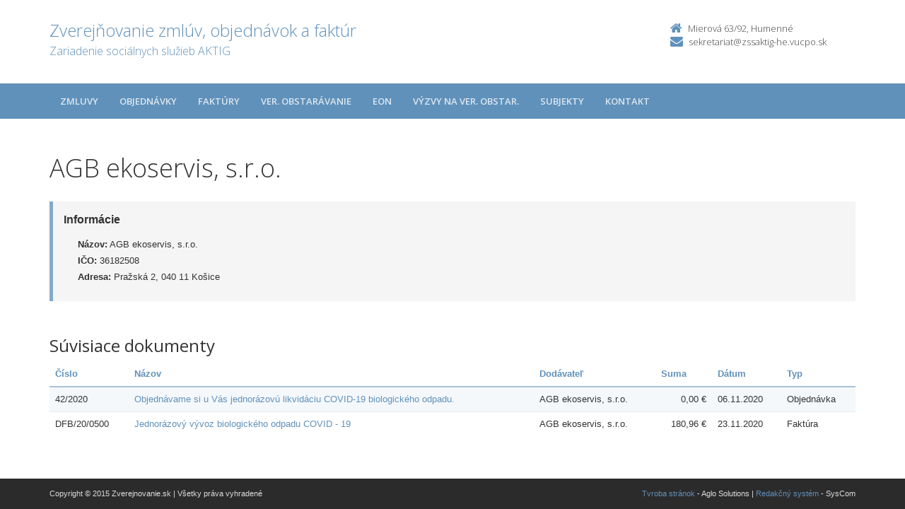

--- FILE ---
content_type: text/html; charset=UTF-8
request_url: https://zverejnovanie.po-kraj.sk/31948821/subjekty/36182508/?order=23
body_size: 2778
content:
<!DOCTYPE html>
<!--[if lt IE 7 ]><html class="ie ie6 no-js" lang="sk"> <![endif]-->
<!--[if IE 7 ]><html class="ie ie7 no-js" lang="sk"> <![endif]-->
<!--[if IE 8 ]><html class="ie ie8 no-js" lang="sk"> <![endif]-->
<!--[if IE 9 ]><html class="ie ie9 no-js" lang="sk"> <![endif]-->
<!--[if (gte IE 10)|!(IE)]><!--><html class="no-js" lang="sk"> <!--<![endif]-->
<head>
<meta charset="utf-8" />
<meta name="generator" content="SysCom Content Management System (www.syscom.sk)" />
<meta name="viewport" content="width=device-width, initial-scale=1, maximum-scale=1" />
<link href="/include/plugins/bootstrap/css/bootstrap.min.css" type="text/css" rel="stylesheet" />
<link href="/include/plugins/font-awesome/css/font-awesome.min.css" type="text/css" rel="stylesheet" />
<link href="/include/styles.css" type="text/css" rel="stylesheet" />
<link href="/include/forms.css" type="text/css" rel="stylesheet" />
<link href="/include/custom.css" type="text/css" rel="stylesheet" />
<link href="/include/cols.css" type="text/css" rel="stylesheet" />
<link href="/include/datepicker/datepicker.css" type="text/css" rel="stylesheet" />
<title>AGB ekoservis, s.r.o. | Zverejňovanie</title>
<link href='//fonts.googleapis.com/css?family=Open+Sans:300,400,600,700&subset=latin,latin-ext' rel='stylesheet' type='text/css'>     
<!--[if lt IE 9]>
      <script src="//oss.maxcdn.com/libs/html5shiv/3.7.0/html5shiv.js"></script>
      <script src="//oss.maxcdn.com/libs/respond.js/1.4.2/respond.min.js"></script>
    <![endif]-->
<script type="text/javascript" src="/include/plugins/jquery-1.10.2.min.js"></script>
<script type="text/javascript" src="/include/plugins/jquery-migrate-1.2.1.min.js"></script>
<script type="text/javascript" src="/include/plugins/bootstrap/js/bootstrap.min.js"></script>
<script type="text/javascript" src="/include/plugins/bootstrap-hover-dropdown.min.js"></script>
<script type="text/javascript" src="/include/plugins/back-to-top.js"></script>
<script type="text/javascript" src="/include/plugins/jquery-placeholder/jquery.placeholder.js"></script>
<script type="text/javascript" src="/include/plugins/jflickrfeed/jflickrfeed.min.js"></script>
<script type="text/javascript" src="/include/main.js"></script>
<script type="text/javascript" src="/include/scripts.js"></script>
<script type="text/javascript" src="/include/datepicker/jquery.ui.core.js"></script>
<script type="text/javascript" src="/include/datepicker/jquery.ui.datepicker.js"></script>
<script type="text/javascript" src="/libs/js/zmluva_auto.js"></script>
<script type="text/javascript">
$(document).ready(function(){
if (history.length > 0) {
  $('.butback a').bind('click',function(){history.back();});
} else {
  $('.butback').hide();
}
});
</script>
</head>
<body class="art-376982">
    <div class="wrapper">
        <!-- ******HEADER****** --> 
        <header class="header">
            <div class="header-main container">
                <h1 class="logo col-md-9 col-sm-9">
    <a href="/31948821/">
        
        <span class="nazov pull-left">Zverejňovanie zmlúv, objednávok a faktúr <span class="inst">Zariadenie sociálnych služieb AKTIG<span></span>
    </a>
</h1><!--//logo-->           
<div class="info col-md-3 col-sm-3">
   <div class="contact pull-right">
        <p class="phone"><i class="fa fa-home"></i>Mierová 63/92, Humenné</p> 
        <p class="email"><i class="fa fa-envelope"></i><a href="mailto:sekretariat@zssaktig-he.vucpo.sk">sekretariat@zssaktig-he.vucpo.sk</a></p>
    </div><!--//contact-->
</div><!--//info-->
            </div><!--//header-main-->
        </header><!--//header-->
        
        <!-- ******NAV****** -->
        <nav class="main-nav" role="navigation">
            <div class="container">
                <div class="navbar-header">
                    <button class="navbar-toggle" type="button" data-toggle="collapse" data-target="#navbar-collapse">
                        <span class="sr-only">Toggle navigation</span>
                        <span class="icon-bar"></span>
                        <span class="icon-bar"></span>
                        <span class="icon-bar"></span>
                    </button><!--//nav-toggle-->
                </div><!--//navbar-header-->            
                <div class="navbar-collapse collapse" id="navbar-collapse">
                    <ul class="nav navbar-nav">
                        <li class="nav-item"><a href="/31948821/zmluvy/" class="sel">Zmluvy</a></li><li class="nav-item"><a href="/31948821/objednavky/" class="sel">Objednávky</a></li><li class="nav-item"><a href="/31948821/faktury/" class="sel">Faktúry</a></li><li class="nav-item"><a href="/31948821/ver-obstaravanie/" class="sel">Ver. obstarávanie</a></li><li class="nav-item"><a href="/31948821/eon/" class="sel">EON</a></li><li class="nav-item"><a href="/31948821/vyzvy-na-ver-obstar/" class="sel">Výzvy na ver. obstar.</a></li>
                        <li class="nav-item"><a href="/31948821/subjekty/">Subjekty</a></li>
                        
                        <li class="nav-item"><a href="/31948821/kontakt/">Kontakt</a></li>
                    </ul><!--//nav-->
                </div><!--//navabr-collapse-->
            </div><!--//container-->
        </nav><!--//main-nav-->
         <!-- ******CONTENT****** --> 
        <div class="content container">
            <div class="page-wrapper">
                               <div class="page-content">
                    <div class="row page-row">
                        <div class="courses-wrapper col-md-12">  
<h1>AGB ekoservis, s.r.o.</h1><br />
<div class="row">
    <div class="col-xs-12">
        <div class="page-row box box-border">
            <span class="box-title">Informácie</span>
            <ul class="box-list list-unstyled">
                <li><strong>Názov:</strong> AGB ekoservis, s.r.o.</li>
                <li><strong>IČO:</strong> 36182508</li>
                <li><strong>Adresa:</strong> Pražská  2, 040 11 Košice</li>
            </ul>
        </div>
    </div>
</div>

<h2>Súvisiace dokumenty</h2>

<div class="col-1 col-3 col-7 col-9 col-12 col-19">
    <div class="table-responsive">

<table class="table table-striped table-responsive">
<thead>
   <tr>
    <th class="list-cislo"><a href="/31948821/subjekty/36182508/?order=1">Číslo</a></th>
    <th class="list-predmet"><a href="/31948821/subjekty/36182508/?order=19">Názov</a></th>     
    <th class="list-obs-nazov"><a href="/31948821/subjekty/36182508/?order=7">Obstarávateľ</a></th>
    <th class="list-obs-ico"><a href="/31948821/subjekty/36182508/?order=9">IČO Obs.</a></th>
    <th class="list-dod-nazov"><a href="/31948821/subjekty/36182508/?order=11">Dodávateľ</a></th>
    <th class="list-dod-ico"><a href="/31948821/subjekty/36182508/?order=13">IČO Dod.</a></th>
    <th class="list-kat"><a href="/31948821/subjekty/36182508/?order=17">Kategória</a></th>
    <th class="list-suma"><a href="/31948821/subjekty/36182508/?order=29">Suma</a></th>
    <th class="list-datum"><a href="/31948821/subjekty/36182508/?order=21">Dátum</a></th>   
    <th class="list-datum-ucinnost"><a href="/31948821/subjekty/36182508/?order=24">Dátum účinnosti&nbsp;<i class="fa fa-caret-up"></i></a></th>
    <th class="list-datum-plat-do"><a href="/31948821/subjekty/36182508/?order=27">Dátum platnosti</a></th>
    <th class="list-datum-zver"><a href="/31948821/subjekty/36182508/?order=45">Dátum zverejnenia</a></th>
    <th class="list-pod-meno"><a href="/31948821/subjekty/36182508/?order=47">Dokument podpísal</a></th>
    <th class="list-pod-funkcia"><a href="/31948821/subjekty/36182508/?order=49">Funkcia</a></th>
    <th class="list-typ"><a href="/31948821/subjekty/36182508/?order=55">Typ</a></td>
   </tr>
</thead>
<tbody><tr>
    <td class="list-cislo">42/2020             </td>
    <td class="list-predmet"><a href="/31948821/objednavky/42/2020/" title="Zobraziť detail pre Objednávame si u Vás jednorázovú likvidáciu COVID-19 biologického odpadu.">Objednávame si u Vás jednorázovú likvidáciu COVID-19 biologického odpadu.</a></td>     
    <td class="list-obs-nazov">Zariadenie sociálnych služieb AKTIG</td>
    <td class="list-obs-ico">31948821</td>
    <td class="list-dod-nazov">AGB ekoservis, s.r.o.</td>
    <td class="list-dod-ico">36182508</td>
    <td class="list-kat"></td>
    <td class="list-suma">0,00 €</td>
    <td class="list-datum">06.11.2020</td>   
    <td class="list-datum-ucinnost"></td>
    <td class="list-datum-plat-do"></td>
    <td class="list-datum-zver">07.11.2020</td>
    <td class="list-pod-meno">PhDr. Marcela Džupinová</td>
    <td class="list-pod-funkcia">riaditeľka ZSS AKTIG</td>
    <td class="list-typ">Objednávka</td>
</tr><tr>
    <td class="list-cislo">DFB/20/0500</td>
    <td class="list-predmet"><a href="/31948821/faktury/dfb/20/0500/" title="Zobraziť detail pre Jednorázový vývoz biologického odpadu COVID - 19">Jednorázový vývoz biologického odpadu COVID - 19</a></td>     
    <td class="list-obs-nazov">Zariadenie sociálnych služieb AKTIG</td>
    <td class="list-obs-ico">31948821</td>
    <td class="list-dod-nazov">AGB ekoservis, s.r.o.</td>
    <td class="list-dod-ico">36182508</td>
    <td class="list-kat"></td>
    <td class="list-suma">180,96 €</td>
    <td class="list-datum">23.11.2020</td>   
    <td class="list-datum-ucinnost"></td>
    <td class="list-datum-plat-do"></td>
    <td class="list-datum-zver">26.11.2020</td>
    <td class="list-pod-meno"></td>
    <td class="list-pod-funkcia"></td>
    <td class="list-typ">Faktúra</td>
</tr></tbody>
</table>
</div>

</div>
</div>
</div><!--//page-row-->
                </div><!--//page-content-->
</div><!--//page--> 
        </div><!--//content-->
    </div><!--//wrapper-->
 <!-- ******FOOTER****** --> 
    <footer class="footer">
        <div class="bottom-bar">
            <div class="container">
                <div class="row">
                    <small class="copyright col-md-6 col-sm-12 col-xs-12">Copyright &copy; 2015 Zverejnovanie.sk | Všetky práva vyhradené</small>
                    <small class="createdby col-md-6 col-sm-12 col-xs-12 pull-right"><a href="https://www.aglo.sk/">Tvroba stránok</a> - Aglo Solutions | <a href="https://www.syscom.sk/">Redakčný systém</a> - SysCom</small>
                </div><!--//row-->
            </div><!--//container-->
        </div><!--//bottom-bar-->
    </footer><!--//footer-->
</html>
